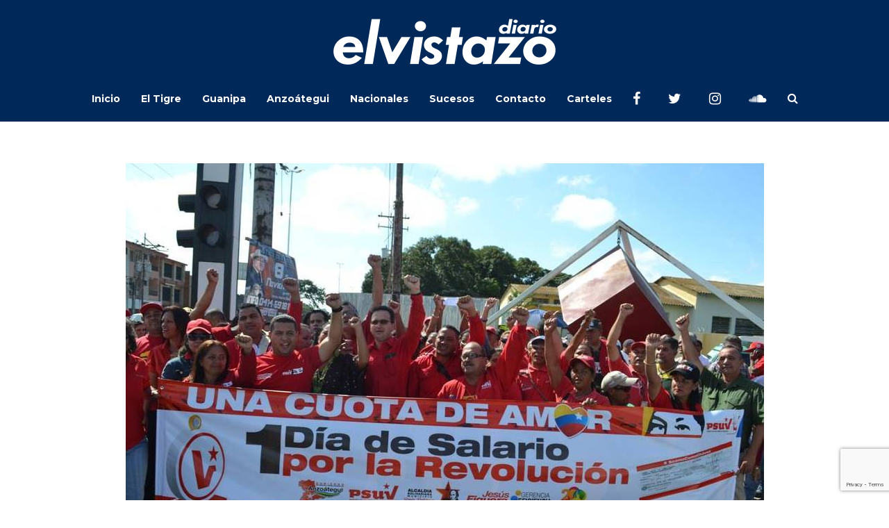

--- FILE ---
content_type: text/html; charset=utf-8
request_url: https://www.google.com/recaptcha/api2/anchor?ar=1&k=6Ld9rNIUAAAAACQVGFKhIEPZg7DFx_FGL1nSniaO&co=aHR0cHM6Ly9kaWFyaW9lbHZpc3Rhem8uY29tOjQ0Mw..&hl=en&v=PoyoqOPhxBO7pBk68S4YbpHZ&size=invisible&anchor-ms=20000&execute-ms=30000&cb=l8lxpf3vaupr
body_size: 48879
content:
<!DOCTYPE HTML><html dir="ltr" lang="en"><head><meta http-equiv="Content-Type" content="text/html; charset=UTF-8">
<meta http-equiv="X-UA-Compatible" content="IE=edge">
<title>reCAPTCHA</title>
<style type="text/css">
/* cyrillic-ext */
@font-face {
  font-family: 'Roboto';
  font-style: normal;
  font-weight: 400;
  font-stretch: 100%;
  src: url(//fonts.gstatic.com/s/roboto/v48/KFO7CnqEu92Fr1ME7kSn66aGLdTylUAMa3GUBHMdazTgWw.woff2) format('woff2');
  unicode-range: U+0460-052F, U+1C80-1C8A, U+20B4, U+2DE0-2DFF, U+A640-A69F, U+FE2E-FE2F;
}
/* cyrillic */
@font-face {
  font-family: 'Roboto';
  font-style: normal;
  font-weight: 400;
  font-stretch: 100%;
  src: url(//fonts.gstatic.com/s/roboto/v48/KFO7CnqEu92Fr1ME7kSn66aGLdTylUAMa3iUBHMdazTgWw.woff2) format('woff2');
  unicode-range: U+0301, U+0400-045F, U+0490-0491, U+04B0-04B1, U+2116;
}
/* greek-ext */
@font-face {
  font-family: 'Roboto';
  font-style: normal;
  font-weight: 400;
  font-stretch: 100%;
  src: url(//fonts.gstatic.com/s/roboto/v48/KFO7CnqEu92Fr1ME7kSn66aGLdTylUAMa3CUBHMdazTgWw.woff2) format('woff2');
  unicode-range: U+1F00-1FFF;
}
/* greek */
@font-face {
  font-family: 'Roboto';
  font-style: normal;
  font-weight: 400;
  font-stretch: 100%;
  src: url(//fonts.gstatic.com/s/roboto/v48/KFO7CnqEu92Fr1ME7kSn66aGLdTylUAMa3-UBHMdazTgWw.woff2) format('woff2');
  unicode-range: U+0370-0377, U+037A-037F, U+0384-038A, U+038C, U+038E-03A1, U+03A3-03FF;
}
/* math */
@font-face {
  font-family: 'Roboto';
  font-style: normal;
  font-weight: 400;
  font-stretch: 100%;
  src: url(//fonts.gstatic.com/s/roboto/v48/KFO7CnqEu92Fr1ME7kSn66aGLdTylUAMawCUBHMdazTgWw.woff2) format('woff2');
  unicode-range: U+0302-0303, U+0305, U+0307-0308, U+0310, U+0312, U+0315, U+031A, U+0326-0327, U+032C, U+032F-0330, U+0332-0333, U+0338, U+033A, U+0346, U+034D, U+0391-03A1, U+03A3-03A9, U+03B1-03C9, U+03D1, U+03D5-03D6, U+03F0-03F1, U+03F4-03F5, U+2016-2017, U+2034-2038, U+203C, U+2040, U+2043, U+2047, U+2050, U+2057, U+205F, U+2070-2071, U+2074-208E, U+2090-209C, U+20D0-20DC, U+20E1, U+20E5-20EF, U+2100-2112, U+2114-2115, U+2117-2121, U+2123-214F, U+2190, U+2192, U+2194-21AE, U+21B0-21E5, U+21F1-21F2, U+21F4-2211, U+2213-2214, U+2216-22FF, U+2308-230B, U+2310, U+2319, U+231C-2321, U+2336-237A, U+237C, U+2395, U+239B-23B7, U+23D0, U+23DC-23E1, U+2474-2475, U+25AF, U+25B3, U+25B7, U+25BD, U+25C1, U+25CA, U+25CC, U+25FB, U+266D-266F, U+27C0-27FF, U+2900-2AFF, U+2B0E-2B11, U+2B30-2B4C, U+2BFE, U+3030, U+FF5B, U+FF5D, U+1D400-1D7FF, U+1EE00-1EEFF;
}
/* symbols */
@font-face {
  font-family: 'Roboto';
  font-style: normal;
  font-weight: 400;
  font-stretch: 100%;
  src: url(//fonts.gstatic.com/s/roboto/v48/KFO7CnqEu92Fr1ME7kSn66aGLdTylUAMaxKUBHMdazTgWw.woff2) format('woff2');
  unicode-range: U+0001-000C, U+000E-001F, U+007F-009F, U+20DD-20E0, U+20E2-20E4, U+2150-218F, U+2190, U+2192, U+2194-2199, U+21AF, U+21E6-21F0, U+21F3, U+2218-2219, U+2299, U+22C4-22C6, U+2300-243F, U+2440-244A, U+2460-24FF, U+25A0-27BF, U+2800-28FF, U+2921-2922, U+2981, U+29BF, U+29EB, U+2B00-2BFF, U+4DC0-4DFF, U+FFF9-FFFB, U+10140-1018E, U+10190-1019C, U+101A0, U+101D0-101FD, U+102E0-102FB, U+10E60-10E7E, U+1D2C0-1D2D3, U+1D2E0-1D37F, U+1F000-1F0FF, U+1F100-1F1AD, U+1F1E6-1F1FF, U+1F30D-1F30F, U+1F315, U+1F31C, U+1F31E, U+1F320-1F32C, U+1F336, U+1F378, U+1F37D, U+1F382, U+1F393-1F39F, U+1F3A7-1F3A8, U+1F3AC-1F3AF, U+1F3C2, U+1F3C4-1F3C6, U+1F3CA-1F3CE, U+1F3D4-1F3E0, U+1F3ED, U+1F3F1-1F3F3, U+1F3F5-1F3F7, U+1F408, U+1F415, U+1F41F, U+1F426, U+1F43F, U+1F441-1F442, U+1F444, U+1F446-1F449, U+1F44C-1F44E, U+1F453, U+1F46A, U+1F47D, U+1F4A3, U+1F4B0, U+1F4B3, U+1F4B9, U+1F4BB, U+1F4BF, U+1F4C8-1F4CB, U+1F4D6, U+1F4DA, U+1F4DF, U+1F4E3-1F4E6, U+1F4EA-1F4ED, U+1F4F7, U+1F4F9-1F4FB, U+1F4FD-1F4FE, U+1F503, U+1F507-1F50B, U+1F50D, U+1F512-1F513, U+1F53E-1F54A, U+1F54F-1F5FA, U+1F610, U+1F650-1F67F, U+1F687, U+1F68D, U+1F691, U+1F694, U+1F698, U+1F6AD, U+1F6B2, U+1F6B9-1F6BA, U+1F6BC, U+1F6C6-1F6CF, U+1F6D3-1F6D7, U+1F6E0-1F6EA, U+1F6F0-1F6F3, U+1F6F7-1F6FC, U+1F700-1F7FF, U+1F800-1F80B, U+1F810-1F847, U+1F850-1F859, U+1F860-1F887, U+1F890-1F8AD, U+1F8B0-1F8BB, U+1F8C0-1F8C1, U+1F900-1F90B, U+1F93B, U+1F946, U+1F984, U+1F996, U+1F9E9, U+1FA00-1FA6F, U+1FA70-1FA7C, U+1FA80-1FA89, U+1FA8F-1FAC6, U+1FACE-1FADC, U+1FADF-1FAE9, U+1FAF0-1FAF8, U+1FB00-1FBFF;
}
/* vietnamese */
@font-face {
  font-family: 'Roboto';
  font-style: normal;
  font-weight: 400;
  font-stretch: 100%;
  src: url(//fonts.gstatic.com/s/roboto/v48/KFO7CnqEu92Fr1ME7kSn66aGLdTylUAMa3OUBHMdazTgWw.woff2) format('woff2');
  unicode-range: U+0102-0103, U+0110-0111, U+0128-0129, U+0168-0169, U+01A0-01A1, U+01AF-01B0, U+0300-0301, U+0303-0304, U+0308-0309, U+0323, U+0329, U+1EA0-1EF9, U+20AB;
}
/* latin-ext */
@font-face {
  font-family: 'Roboto';
  font-style: normal;
  font-weight: 400;
  font-stretch: 100%;
  src: url(//fonts.gstatic.com/s/roboto/v48/KFO7CnqEu92Fr1ME7kSn66aGLdTylUAMa3KUBHMdazTgWw.woff2) format('woff2');
  unicode-range: U+0100-02BA, U+02BD-02C5, U+02C7-02CC, U+02CE-02D7, U+02DD-02FF, U+0304, U+0308, U+0329, U+1D00-1DBF, U+1E00-1E9F, U+1EF2-1EFF, U+2020, U+20A0-20AB, U+20AD-20C0, U+2113, U+2C60-2C7F, U+A720-A7FF;
}
/* latin */
@font-face {
  font-family: 'Roboto';
  font-style: normal;
  font-weight: 400;
  font-stretch: 100%;
  src: url(//fonts.gstatic.com/s/roboto/v48/KFO7CnqEu92Fr1ME7kSn66aGLdTylUAMa3yUBHMdazQ.woff2) format('woff2');
  unicode-range: U+0000-00FF, U+0131, U+0152-0153, U+02BB-02BC, U+02C6, U+02DA, U+02DC, U+0304, U+0308, U+0329, U+2000-206F, U+20AC, U+2122, U+2191, U+2193, U+2212, U+2215, U+FEFF, U+FFFD;
}
/* cyrillic-ext */
@font-face {
  font-family: 'Roboto';
  font-style: normal;
  font-weight: 500;
  font-stretch: 100%;
  src: url(//fonts.gstatic.com/s/roboto/v48/KFO7CnqEu92Fr1ME7kSn66aGLdTylUAMa3GUBHMdazTgWw.woff2) format('woff2');
  unicode-range: U+0460-052F, U+1C80-1C8A, U+20B4, U+2DE0-2DFF, U+A640-A69F, U+FE2E-FE2F;
}
/* cyrillic */
@font-face {
  font-family: 'Roboto';
  font-style: normal;
  font-weight: 500;
  font-stretch: 100%;
  src: url(//fonts.gstatic.com/s/roboto/v48/KFO7CnqEu92Fr1ME7kSn66aGLdTylUAMa3iUBHMdazTgWw.woff2) format('woff2');
  unicode-range: U+0301, U+0400-045F, U+0490-0491, U+04B0-04B1, U+2116;
}
/* greek-ext */
@font-face {
  font-family: 'Roboto';
  font-style: normal;
  font-weight: 500;
  font-stretch: 100%;
  src: url(//fonts.gstatic.com/s/roboto/v48/KFO7CnqEu92Fr1ME7kSn66aGLdTylUAMa3CUBHMdazTgWw.woff2) format('woff2');
  unicode-range: U+1F00-1FFF;
}
/* greek */
@font-face {
  font-family: 'Roboto';
  font-style: normal;
  font-weight: 500;
  font-stretch: 100%;
  src: url(//fonts.gstatic.com/s/roboto/v48/KFO7CnqEu92Fr1ME7kSn66aGLdTylUAMa3-UBHMdazTgWw.woff2) format('woff2');
  unicode-range: U+0370-0377, U+037A-037F, U+0384-038A, U+038C, U+038E-03A1, U+03A3-03FF;
}
/* math */
@font-face {
  font-family: 'Roboto';
  font-style: normal;
  font-weight: 500;
  font-stretch: 100%;
  src: url(//fonts.gstatic.com/s/roboto/v48/KFO7CnqEu92Fr1ME7kSn66aGLdTylUAMawCUBHMdazTgWw.woff2) format('woff2');
  unicode-range: U+0302-0303, U+0305, U+0307-0308, U+0310, U+0312, U+0315, U+031A, U+0326-0327, U+032C, U+032F-0330, U+0332-0333, U+0338, U+033A, U+0346, U+034D, U+0391-03A1, U+03A3-03A9, U+03B1-03C9, U+03D1, U+03D5-03D6, U+03F0-03F1, U+03F4-03F5, U+2016-2017, U+2034-2038, U+203C, U+2040, U+2043, U+2047, U+2050, U+2057, U+205F, U+2070-2071, U+2074-208E, U+2090-209C, U+20D0-20DC, U+20E1, U+20E5-20EF, U+2100-2112, U+2114-2115, U+2117-2121, U+2123-214F, U+2190, U+2192, U+2194-21AE, U+21B0-21E5, U+21F1-21F2, U+21F4-2211, U+2213-2214, U+2216-22FF, U+2308-230B, U+2310, U+2319, U+231C-2321, U+2336-237A, U+237C, U+2395, U+239B-23B7, U+23D0, U+23DC-23E1, U+2474-2475, U+25AF, U+25B3, U+25B7, U+25BD, U+25C1, U+25CA, U+25CC, U+25FB, U+266D-266F, U+27C0-27FF, U+2900-2AFF, U+2B0E-2B11, U+2B30-2B4C, U+2BFE, U+3030, U+FF5B, U+FF5D, U+1D400-1D7FF, U+1EE00-1EEFF;
}
/* symbols */
@font-face {
  font-family: 'Roboto';
  font-style: normal;
  font-weight: 500;
  font-stretch: 100%;
  src: url(//fonts.gstatic.com/s/roboto/v48/KFO7CnqEu92Fr1ME7kSn66aGLdTylUAMaxKUBHMdazTgWw.woff2) format('woff2');
  unicode-range: U+0001-000C, U+000E-001F, U+007F-009F, U+20DD-20E0, U+20E2-20E4, U+2150-218F, U+2190, U+2192, U+2194-2199, U+21AF, U+21E6-21F0, U+21F3, U+2218-2219, U+2299, U+22C4-22C6, U+2300-243F, U+2440-244A, U+2460-24FF, U+25A0-27BF, U+2800-28FF, U+2921-2922, U+2981, U+29BF, U+29EB, U+2B00-2BFF, U+4DC0-4DFF, U+FFF9-FFFB, U+10140-1018E, U+10190-1019C, U+101A0, U+101D0-101FD, U+102E0-102FB, U+10E60-10E7E, U+1D2C0-1D2D3, U+1D2E0-1D37F, U+1F000-1F0FF, U+1F100-1F1AD, U+1F1E6-1F1FF, U+1F30D-1F30F, U+1F315, U+1F31C, U+1F31E, U+1F320-1F32C, U+1F336, U+1F378, U+1F37D, U+1F382, U+1F393-1F39F, U+1F3A7-1F3A8, U+1F3AC-1F3AF, U+1F3C2, U+1F3C4-1F3C6, U+1F3CA-1F3CE, U+1F3D4-1F3E0, U+1F3ED, U+1F3F1-1F3F3, U+1F3F5-1F3F7, U+1F408, U+1F415, U+1F41F, U+1F426, U+1F43F, U+1F441-1F442, U+1F444, U+1F446-1F449, U+1F44C-1F44E, U+1F453, U+1F46A, U+1F47D, U+1F4A3, U+1F4B0, U+1F4B3, U+1F4B9, U+1F4BB, U+1F4BF, U+1F4C8-1F4CB, U+1F4D6, U+1F4DA, U+1F4DF, U+1F4E3-1F4E6, U+1F4EA-1F4ED, U+1F4F7, U+1F4F9-1F4FB, U+1F4FD-1F4FE, U+1F503, U+1F507-1F50B, U+1F50D, U+1F512-1F513, U+1F53E-1F54A, U+1F54F-1F5FA, U+1F610, U+1F650-1F67F, U+1F687, U+1F68D, U+1F691, U+1F694, U+1F698, U+1F6AD, U+1F6B2, U+1F6B9-1F6BA, U+1F6BC, U+1F6C6-1F6CF, U+1F6D3-1F6D7, U+1F6E0-1F6EA, U+1F6F0-1F6F3, U+1F6F7-1F6FC, U+1F700-1F7FF, U+1F800-1F80B, U+1F810-1F847, U+1F850-1F859, U+1F860-1F887, U+1F890-1F8AD, U+1F8B0-1F8BB, U+1F8C0-1F8C1, U+1F900-1F90B, U+1F93B, U+1F946, U+1F984, U+1F996, U+1F9E9, U+1FA00-1FA6F, U+1FA70-1FA7C, U+1FA80-1FA89, U+1FA8F-1FAC6, U+1FACE-1FADC, U+1FADF-1FAE9, U+1FAF0-1FAF8, U+1FB00-1FBFF;
}
/* vietnamese */
@font-face {
  font-family: 'Roboto';
  font-style: normal;
  font-weight: 500;
  font-stretch: 100%;
  src: url(//fonts.gstatic.com/s/roboto/v48/KFO7CnqEu92Fr1ME7kSn66aGLdTylUAMa3OUBHMdazTgWw.woff2) format('woff2');
  unicode-range: U+0102-0103, U+0110-0111, U+0128-0129, U+0168-0169, U+01A0-01A1, U+01AF-01B0, U+0300-0301, U+0303-0304, U+0308-0309, U+0323, U+0329, U+1EA0-1EF9, U+20AB;
}
/* latin-ext */
@font-face {
  font-family: 'Roboto';
  font-style: normal;
  font-weight: 500;
  font-stretch: 100%;
  src: url(//fonts.gstatic.com/s/roboto/v48/KFO7CnqEu92Fr1ME7kSn66aGLdTylUAMa3KUBHMdazTgWw.woff2) format('woff2');
  unicode-range: U+0100-02BA, U+02BD-02C5, U+02C7-02CC, U+02CE-02D7, U+02DD-02FF, U+0304, U+0308, U+0329, U+1D00-1DBF, U+1E00-1E9F, U+1EF2-1EFF, U+2020, U+20A0-20AB, U+20AD-20C0, U+2113, U+2C60-2C7F, U+A720-A7FF;
}
/* latin */
@font-face {
  font-family: 'Roboto';
  font-style: normal;
  font-weight: 500;
  font-stretch: 100%;
  src: url(//fonts.gstatic.com/s/roboto/v48/KFO7CnqEu92Fr1ME7kSn66aGLdTylUAMa3yUBHMdazQ.woff2) format('woff2');
  unicode-range: U+0000-00FF, U+0131, U+0152-0153, U+02BB-02BC, U+02C6, U+02DA, U+02DC, U+0304, U+0308, U+0329, U+2000-206F, U+20AC, U+2122, U+2191, U+2193, U+2212, U+2215, U+FEFF, U+FFFD;
}
/* cyrillic-ext */
@font-face {
  font-family: 'Roboto';
  font-style: normal;
  font-weight: 900;
  font-stretch: 100%;
  src: url(//fonts.gstatic.com/s/roboto/v48/KFO7CnqEu92Fr1ME7kSn66aGLdTylUAMa3GUBHMdazTgWw.woff2) format('woff2');
  unicode-range: U+0460-052F, U+1C80-1C8A, U+20B4, U+2DE0-2DFF, U+A640-A69F, U+FE2E-FE2F;
}
/* cyrillic */
@font-face {
  font-family: 'Roboto';
  font-style: normal;
  font-weight: 900;
  font-stretch: 100%;
  src: url(//fonts.gstatic.com/s/roboto/v48/KFO7CnqEu92Fr1ME7kSn66aGLdTylUAMa3iUBHMdazTgWw.woff2) format('woff2');
  unicode-range: U+0301, U+0400-045F, U+0490-0491, U+04B0-04B1, U+2116;
}
/* greek-ext */
@font-face {
  font-family: 'Roboto';
  font-style: normal;
  font-weight: 900;
  font-stretch: 100%;
  src: url(//fonts.gstatic.com/s/roboto/v48/KFO7CnqEu92Fr1ME7kSn66aGLdTylUAMa3CUBHMdazTgWw.woff2) format('woff2');
  unicode-range: U+1F00-1FFF;
}
/* greek */
@font-face {
  font-family: 'Roboto';
  font-style: normal;
  font-weight: 900;
  font-stretch: 100%;
  src: url(//fonts.gstatic.com/s/roboto/v48/KFO7CnqEu92Fr1ME7kSn66aGLdTylUAMa3-UBHMdazTgWw.woff2) format('woff2');
  unicode-range: U+0370-0377, U+037A-037F, U+0384-038A, U+038C, U+038E-03A1, U+03A3-03FF;
}
/* math */
@font-face {
  font-family: 'Roboto';
  font-style: normal;
  font-weight: 900;
  font-stretch: 100%;
  src: url(//fonts.gstatic.com/s/roboto/v48/KFO7CnqEu92Fr1ME7kSn66aGLdTylUAMawCUBHMdazTgWw.woff2) format('woff2');
  unicode-range: U+0302-0303, U+0305, U+0307-0308, U+0310, U+0312, U+0315, U+031A, U+0326-0327, U+032C, U+032F-0330, U+0332-0333, U+0338, U+033A, U+0346, U+034D, U+0391-03A1, U+03A3-03A9, U+03B1-03C9, U+03D1, U+03D5-03D6, U+03F0-03F1, U+03F4-03F5, U+2016-2017, U+2034-2038, U+203C, U+2040, U+2043, U+2047, U+2050, U+2057, U+205F, U+2070-2071, U+2074-208E, U+2090-209C, U+20D0-20DC, U+20E1, U+20E5-20EF, U+2100-2112, U+2114-2115, U+2117-2121, U+2123-214F, U+2190, U+2192, U+2194-21AE, U+21B0-21E5, U+21F1-21F2, U+21F4-2211, U+2213-2214, U+2216-22FF, U+2308-230B, U+2310, U+2319, U+231C-2321, U+2336-237A, U+237C, U+2395, U+239B-23B7, U+23D0, U+23DC-23E1, U+2474-2475, U+25AF, U+25B3, U+25B7, U+25BD, U+25C1, U+25CA, U+25CC, U+25FB, U+266D-266F, U+27C0-27FF, U+2900-2AFF, U+2B0E-2B11, U+2B30-2B4C, U+2BFE, U+3030, U+FF5B, U+FF5D, U+1D400-1D7FF, U+1EE00-1EEFF;
}
/* symbols */
@font-face {
  font-family: 'Roboto';
  font-style: normal;
  font-weight: 900;
  font-stretch: 100%;
  src: url(//fonts.gstatic.com/s/roboto/v48/KFO7CnqEu92Fr1ME7kSn66aGLdTylUAMaxKUBHMdazTgWw.woff2) format('woff2');
  unicode-range: U+0001-000C, U+000E-001F, U+007F-009F, U+20DD-20E0, U+20E2-20E4, U+2150-218F, U+2190, U+2192, U+2194-2199, U+21AF, U+21E6-21F0, U+21F3, U+2218-2219, U+2299, U+22C4-22C6, U+2300-243F, U+2440-244A, U+2460-24FF, U+25A0-27BF, U+2800-28FF, U+2921-2922, U+2981, U+29BF, U+29EB, U+2B00-2BFF, U+4DC0-4DFF, U+FFF9-FFFB, U+10140-1018E, U+10190-1019C, U+101A0, U+101D0-101FD, U+102E0-102FB, U+10E60-10E7E, U+1D2C0-1D2D3, U+1D2E0-1D37F, U+1F000-1F0FF, U+1F100-1F1AD, U+1F1E6-1F1FF, U+1F30D-1F30F, U+1F315, U+1F31C, U+1F31E, U+1F320-1F32C, U+1F336, U+1F378, U+1F37D, U+1F382, U+1F393-1F39F, U+1F3A7-1F3A8, U+1F3AC-1F3AF, U+1F3C2, U+1F3C4-1F3C6, U+1F3CA-1F3CE, U+1F3D4-1F3E0, U+1F3ED, U+1F3F1-1F3F3, U+1F3F5-1F3F7, U+1F408, U+1F415, U+1F41F, U+1F426, U+1F43F, U+1F441-1F442, U+1F444, U+1F446-1F449, U+1F44C-1F44E, U+1F453, U+1F46A, U+1F47D, U+1F4A3, U+1F4B0, U+1F4B3, U+1F4B9, U+1F4BB, U+1F4BF, U+1F4C8-1F4CB, U+1F4D6, U+1F4DA, U+1F4DF, U+1F4E3-1F4E6, U+1F4EA-1F4ED, U+1F4F7, U+1F4F9-1F4FB, U+1F4FD-1F4FE, U+1F503, U+1F507-1F50B, U+1F50D, U+1F512-1F513, U+1F53E-1F54A, U+1F54F-1F5FA, U+1F610, U+1F650-1F67F, U+1F687, U+1F68D, U+1F691, U+1F694, U+1F698, U+1F6AD, U+1F6B2, U+1F6B9-1F6BA, U+1F6BC, U+1F6C6-1F6CF, U+1F6D3-1F6D7, U+1F6E0-1F6EA, U+1F6F0-1F6F3, U+1F6F7-1F6FC, U+1F700-1F7FF, U+1F800-1F80B, U+1F810-1F847, U+1F850-1F859, U+1F860-1F887, U+1F890-1F8AD, U+1F8B0-1F8BB, U+1F8C0-1F8C1, U+1F900-1F90B, U+1F93B, U+1F946, U+1F984, U+1F996, U+1F9E9, U+1FA00-1FA6F, U+1FA70-1FA7C, U+1FA80-1FA89, U+1FA8F-1FAC6, U+1FACE-1FADC, U+1FADF-1FAE9, U+1FAF0-1FAF8, U+1FB00-1FBFF;
}
/* vietnamese */
@font-face {
  font-family: 'Roboto';
  font-style: normal;
  font-weight: 900;
  font-stretch: 100%;
  src: url(//fonts.gstatic.com/s/roboto/v48/KFO7CnqEu92Fr1ME7kSn66aGLdTylUAMa3OUBHMdazTgWw.woff2) format('woff2');
  unicode-range: U+0102-0103, U+0110-0111, U+0128-0129, U+0168-0169, U+01A0-01A1, U+01AF-01B0, U+0300-0301, U+0303-0304, U+0308-0309, U+0323, U+0329, U+1EA0-1EF9, U+20AB;
}
/* latin-ext */
@font-face {
  font-family: 'Roboto';
  font-style: normal;
  font-weight: 900;
  font-stretch: 100%;
  src: url(//fonts.gstatic.com/s/roboto/v48/KFO7CnqEu92Fr1ME7kSn66aGLdTylUAMa3KUBHMdazTgWw.woff2) format('woff2');
  unicode-range: U+0100-02BA, U+02BD-02C5, U+02C7-02CC, U+02CE-02D7, U+02DD-02FF, U+0304, U+0308, U+0329, U+1D00-1DBF, U+1E00-1E9F, U+1EF2-1EFF, U+2020, U+20A0-20AB, U+20AD-20C0, U+2113, U+2C60-2C7F, U+A720-A7FF;
}
/* latin */
@font-face {
  font-family: 'Roboto';
  font-style: normal;
  font-weight: 900;
  font-stretch: 100%;
  src: url(//fonts.gstatic.com/s/roboto/v48/KFO7CnqEu92Fr1ME7kSn66aGLdTylUAMa3yUBHMdazQ.woff2) format('woff2');
  unicode-range: U+0000-00FF, U+0131, U+0152-0153, U+02BB-02BC, U+02C6, U+02DA, U+02DC, U+0304, U+0308, U+0329, U+2000-206F, U+20AC, U+2122, U+2191, U+2193, U+2212, U+2215, U+FEFF, U+FFFD;
}

</style>
<link rel="stylesheet" type="text/css" href="https://www.gstatic.com/recaptcha/releases/PoyoqOPhxBO7pBk68S4YbpHZ/styles__ltr.css">
<script nonce="oTLGS_M8v6e4fZAvL50r3A" type="text/javascript">window['__recaptcha_api'] = 'https://www.google.com/recaptcha/api2/';</script>
<script type="text/javascript" src="https://www.gstatic.com/recaptcha/releases/PoyoqOPhxBO7pBk68S4YbpHZ/recaptcha__en.js" nonce="oTLGS_M8v6e4fZAvL50r3A">
      
    </script></head>
<body><div id="rc-anchor-alert" class="rc-anchor-alert"></div>
<input type="hidden" id="recaptcha-token" value="[base64]">
<script type="text/javascript" nonce="oTLGS_M8v6e4fZAvL50r3A">
      recaptcha.anchor.Main.init("[\x22ainput\x22,[\x22bgdata\x22,\x22\x22,\[base64]/[base64]/[base64]/[base64]/[base64]/[base64]/[base64]/[base64]/[base64]/[base64]\\u003d\x22,\[base64]\\u003d\x22,\x22w4hYwpIiw6ErwrDDiAvDuifDjMOXwpzCpWoxwr7DuMOwAH5/woXDgmTClyfDlk/DrGBuwp0Ww7s0w7MxHABSBXJLGsOuCsOQwr0Ww43Ck1JzJgMLw4fCusOeJMOHVnQEwrjDvcKjw43DhsO9wr4Aw7zDncOXN8Kkw6jClcOgdgEbw4TClGLCvAfCvUHCghPCqnvCjkgbUUcawpBJwqfDlVJqwq/Ct8OowpTDl8O6wqcTwpMOBMOpwq1nN1ARw7hiNMOhwp18w5s8BGAGw6wtZQXCscOfJyhtwonDoCLDjcKMwpHCqMKAwrDDm8KuFcK9RcKZwoYfNhdKLjzCn8KwTsOLT8KRF8Kwwr/[base64]/[base64]/Ch8OvwrknwpHDjyorw6RcNsOrVMONwoVQw6bDpMK4wpjCnFZ4OQPDm3ptPsO1w7XDvWsFE8O8GcKRwonCn2t/[base64]/[base64]/w7kkRQpJwqPDtybCmMKmTmReGUPCsjTDkw4FcUx4w7XDg3VQWMKmWMK/AzHCk8Ocw4nDoQnDuMO8DFbDisKTwqN6w74uWyVcWznDrMO7GMOcaWlYAMOjw6tzwpDDpiLDiXZkwrvCkMOqLcO2OXnDiAVcw6pswpnDqsK0eB/Cj2p/J8OxwovDjMO3a8OKw6fCnkfDoyodesKLbWUoQcKAS8KRwp4pw7oBwr/[base64]/ClT1GVMKMw7lTw6J3w4HCjzDChsKKCA7DtMKlwoZKw500HsO0wq/ClWlwJcOKwrQaM0/[base64]/woLDp8Kuw4MCDcKuS1LDjcO/w6jCjULDnsOmbsOVwol9cUZwDy4raDhDw6XCi8KcUwljw5HDlmpfwoFtTMK3w7fCjsKGwpXCtUUeegkPcm58FWRmw4HDnT0pXcKFw4crwq7DnhI6dcOMDMKzd8KbwqrCksO3c3t8dgzDhmsFGsOOQV/[base64]/w5AXa0Z9UsKEw5FoFlJYfmLDt8KHw4nCp8KIw6tefT4dwqLCuQzCozHDgsO+wok/O8ObEVhMw6tmEsK1w5ouIMOow7swwpPDiHbCpMO0OMOwe8KbFMKkb8K9bMOYwoocNCDDqXLDlygCwrxrwqQED38SKcKvGsOkFsOIW8OCZsOkwrjCt2nClcKYwpEDVMOLFMKbwrIyAsKtaMOOw6LDj0wewrcObxLDucK2S8O8PsOAwop2w5HCp8OfPzB9VcKzBcO+VcK/BzV8HcK7w6bCrQDDosOawplFVcKhMVYcesOowrnCuMOQYMOXw7c8VMOvw6IMWk/Do3HDuMOUwrpUaMKaw4IkFy1/wqoTHMO2I8OEw5InfcKGOxwfwrHCiMKiwoJYw6fDrcKUKmHCk2/CrWk9KcKmw78vwozDrmpje1oQaDguwrpbPW0LfMOnG39BC3PDm8OqD8OSwp/DksOvw7LDuysZH8KnwrfDtBVHHcOUw7xcF1HCswhgb1YTw7TDscOpwqXCgmzDlTceAMK6Zg8BwrjDpklGwr/DtAXDsFxgwo/CixsTHQrDoGFzw7zDkE/CucKdwqwFe8K/wohrBSvDnj3DoUcABsKaw64ae8OaLRAZEjEiKw7CkEYcO8OqNcOYwqldBm9Xwqgawo7Cq1xJMcOXNcKEYjfDsQFmZsKbw7PCoMO5FMO3w6x7w77DgQg4EHE8MsOUHVbDosK4w48GO8KhwqIyFV0uw5/DvcOKwq3DgcKfNsKBw7gxTcKkwo/[base64]/[base64]/w74Ww7l8a0vCvcORwoUdPyTClgtBwpbDgcKBLcOWwqpTJMKpworDosOCw73DmDLCvMKNw4d1RA/Dm8KzRMKaC8K+SVpHHDN/GxDCuMKdwrbCvhjDhsOwwrJxBMK+wqFCKcKdaMOqCMO6LlzDqw/DhsKRPjDCmcKtBhUiUMKAOw1kRcOqGRzDo8K2w6sfw5DCjMKuwqgywrN8wozDpXrCkEvCpsKYHcKVCwnCqsKROEvCkMKTFMOHw7I3w5I5f2olwrl/IV/DnMK3w77DowBlwqAcMcKUJcOpB8K4wrNNCBZdw6XDjMKqLcOnw6fCs8OzMUh3T8KSw5HDlcK5w4nCncK4KU7CsMOtw5HDs13CpjLDjhY+UiPDgsO9wp0EAMOkw4VYKcOGGsOMw7UaQW3CmjTCi0/DlmzDjsOYBAHDpQU0wq7DsTTCp8KIWXBDw43CkcOaw6Q7w4l+CzBbYRpXAMKzw70Rw5FPw6fDmAJrw7Raw6Zkwoczwo7CisK+U8OPMFp9LMKpwrN6NsOMw4vDmMKBw5tFCsOlw7h3CH5dS8KxSFjCucKQwrVqw516w7nDrcOvGcKtYF3CucOOwrg4LcK/cgxgMsKRbyYIPWlAQMKYag/ChRDCgid2CkLDskkfwqhfwqQtw5bCl8KFwp7CusKCTsKnNCvDm1fDsTsML8KATsKLbCE0wqjDogRgUcKqw7BcwrQ2wq9Dw64Vw7jDjMOKbcKtVcORYnQ/woh/[base64]/CqhjCicKrw7nCmjjCkxITworDg8OQfcOHwqHCgsO9wqrCo2PDvRJbAsOfGWHCq27Dj3QIBsKAcQwNw7MUIjtTe8OcworCo8KabMK3w5DDnUUZwq45wofChg7DlsOfwop0w5TDgBHDjx7Du0luSsOjL0LCiB3DkCvDr8O7w6cqwr/CnMOGK33DkzVYw6UffsKzKGLDuBgNQ03DtcKkQmJCwrtKw7t/w60twqhpBMKCU8Oew6gxwqEILsKDVsO1wrlIw7/DlHJxwpFLwp/[base64]/[base64]/MXPDrcOow5ZzWMKbGsKlw7sswrQSwo1Qw6zCocKDDxHCnTLChcOxbsKkw6k7w6jCssO7wqjCgRTCswHDjyU0KcOiw6kQwqgqw6Z/UMODYcOmwrHDk8OXZBLCi3XDjMOmw63ClmvDssKjwqxXw7ZHwo8Fw5hsVcKEAFvDk8OpOFdLbsKlwrdHYUEOw7cvwq/DtnxDaMOwwrYOw7FJHMOtdcKIwqvDnMKWelnCliLCg3zDtcO8McKEwoAdNgrCrgXCrsO7wqnCtMKpw4jCtWjChsOgwqjDocOpw7HCkcOIEcKTfmQpFGzCqMO7w6vCqR5ScEJGFsOuCDYXw6zDkRDDoMO8wr/CtMOhw7DCuUDDuRkrwqbCvzrDvxgBw7LDisOZW8Kfwo3Dv8OQw60owph8w6nCnRguw6VcwpVPWsKOwrnDrcOtN8KzwqDCoBbCuMO+wrjCh8KuKCrCrcOew58/w5Zdwq0Gw5gaw43CsVbCl8Obw4nDj8K6w6DDqcOAw643wqDDhDrDtEEZwpDCtjDCg8OUWBpmUi/[base64]/Ci8KFw6jCj8KJJsOUw6PDkMOhw6rCtH/CiH49wpLCo8OLwp0Tw5kpw5LCk8K0w70mccK/KMO6acK2w5PDgVcbWEwjw7PCp3EIwqXCscOEw6RDNsO3w7tdw43CqMKYwpBRwrwVCAJRCsKpw7VdwoNBXlvDvcKBKRUQw6UST2rCtcOdwpZhYMKawr/DtkUjwo9Kw5PChkDDlmQ+w4rDpQQjC11hH1F1XsKSw7EXwoM2bsOvwq00wphrfwPCr8K9w5taw5dXDcOqwpzDoz8BwqDDu3PDnRBeO21pw6cAXsKrDMKTw7M4w5oQB8K/w6jCrEHCjBHCj8Oow5zCk8OGfiLDqwbCqgRQwq4Iw5phKA51woDDucOeA0srIcOXw6Zta3ZiwosIQj/CtgVyWsOtw5QKwpUKesK/bsKfDThow4bCtT57M1E1UsO0w40nUcKwwovCi2Ucw7nCh8OIw6hVw6JNwrrCpsKdwpHCsMOpF2bDu8K7wodmwp9CwrRRwpU5R8K9dcOpwog1w6AGJCXCr2PCrsKDfsO/cT8gwqsuTMKqfi7CojpSSMOLJ8O3S8KuYsOywp3Dq8OFw7TChsKvHMOJN8Osw7fCp3wewprDmhHDh8KvUg/CoE4GKsOcXsOHwq/ChR0MesKAEcOdwoZhacOmSjwPQmbCq14QwoTDhcKaw6REwqomIEZLVyDDnGTCvMK/w4MIcmhBwpjDjRfDs3x+ahEJVsKswohaHUx8FsOowrTDoMOBd8O7w4x+HB8nKMOswqYYQ8KBwqvDhcOWXMK3NyVZwqbDkmnDpsK4KQjCp8KaXTAzwrnDkWfDvx/DpkQXwppIwpsFw644wpfCqhjCuhTDjgB8w6A/w6YCw5TDgcKUwp3Cq8O+AXLDhsOKXhArw6xRw4g6wo4Lw7I1Pi5+w4PDqMOfw6vCnMKewoFlSUl8w5B8fVPDo8Kmwq/Cr8KnwqkJw4gzGldWADJyYlcJw4BUwrfClMK5wobCgCrCisKtwqfDuX5mw4xCw7N2w47DtB7CnMKow7jDosO/w6nCtC4kUcKKfcKEwpt9KMK5wqfDt8OzNsOFRsK4w7nDnj0vw5tOw5HDpcKdNMONPGDDhcO1wp1Lw6/DtMO5w5HDpzwCwq7DksK6w644w7XCh1Fqw5J7AcOKwoHDhsKbIz7DlsOtwoNgWsOweMOfwobDhWrDjyAbwqfDq1Vyw55SE8K8woEbOMKxdcOgIkpgw6RvR8OUS8KUGsKILMK/ecOQYglQwqV0wrbCu8O3wpDChcOzJcOFfsKjScKAwp7DiR8CEMOqMsKZI8Kpwo1Fw5vDqmHDmwBfwpNBbHHDnnoJcXzClsKvw7opwo82DMOBL8KDw4nCt8KPClPCncK3XsOxRQ8wVMOLdQR0GMKyw4osw5jCgDrDuhrDoy9mKUVVc8OWwqPDjMK7YETDvcKsJcKHDMO/wrrDgCsoaA1nwpHDgsKCwoxyw7bDjGDCtRTCgHVYwqrCnU3DsjbCo38kw6UVdHd/wqLDpgXCu8Oxw77CsizDhMOoOMOpWMKYw5IFY0cjw7pIwqgDFhnDvnPDkFrDiDXDrSjCgsOld8Okw68qwrjDqGzDs8OgwpttwofDjsOCLk8VBsOhHcOdwp8DwqFMwoQWARbDhiXDs8KRRzjCmcOvP0hLw7gzUcK5w7Maw4NBf1Q6w63DtTbDgxHDk8OaNMOfLnzDoCw/f8K+w4zCi8O2wrTCsGhxGgrCul7CqMOiw7nDtgnClQ7Cn8KEahjDoEnDvUXDmRLDpWzDhMKMwpQ2ZsOuf17CvFsmHXnCr8KSw4sgw601PsKrwpd3wozDoMOyw6cHwo3DocKbw4DCuGDDnT8Lw7vDsnDCkSMkFmlHflg9wr9aHMOCwod/w4ZTwr7DsFTDmk8bXyJ8wpXDkcOlZRV7wo/DgcK1wp/DuMOEHG/[base64]/DqDhQwo/CjcOQe3sFworChArDkihOQcOUABxXQANDacKAXRR8MsOiP8OGQUPDgMOKWH/[base64]/[base64]/w40mw6Ylw7cNw6HDjRfDuMOfOMORTsOqEAnDjMKHwoJdDEDDlVN0w61PwpHDtFM0wrFlY2Mba0zCtSkJI8KhM8O6w4pWTcOpw53Cm8Ocw4ALEAjCusK8w6LDisKrd8K/AkpOK3cGwogbw6MJw4NbwrbCsjPCicK9w5McwpNUAsKKNS3DtBljwrHCnsOSwrLCgQjCs1geVsKZVcKZKMOBQ8KYRWHCuwglG2grXUjDuA8DwrrCncOya8KVw58iRMKfA8KJDcKtUHVKYwFGKwHDo3wqw6FOwrjDpWEpLMKPw5/DnsKSE8Kuw74SDV8qasO5wpnCok/Cpw3Ci8OqV3Bvwrs1wrpCbcO2XmrCi8O4w5zCtAfCmnxVw6fDkX/[base64]/Cv0QZwoZ6eXVzasONT1vCnV/ClsK1EMOTcxnCqEMvccKpRcKPw5HCkkdrfcOpwqzCgMKMw4LDughxw4d4EcO2w54SA2PDuxxTGWp1w6skwrExb8O/Dz9FTcK0bErDlV0CZMOEw44lw4PCrMOfSsK5w7fCjsKGwr1mOS3Cj8OBwp3CgjrDoSsawrtLw6FKw5rCk3zCjMOiQMK9w5JEScK8VcKcw7R/B8OWwrBcw7jDusO6w6XClwrCiWJMSMO9w68WKz3CksK3LsOtbcOgBWxOFVbDqMOhUztwQMOyVsOmw7xcC3jDtlcbJDpSwrUAw6klacOkTMOEw4jCsRLCrFQqRVLDrWHDucOnC8OuehhFwpcvWR/Dgmw7wp0Yw5/[base64]/ClDAgwqc6w6tjwqkrBsKsw77CjcOEL8KUw7jCtCbDlcO1aMOjwpzDv8OqwoXCnMOHw5d+wrF3w7p1YAjCgTbDqilWTcKBD8KOS8KjwrrDqV8/wq1ffDzDkhFew5VDLAjDicOaw5zDo8KPw4/CgA19wrrCt8OlBMKTw6Jew5JsP8O5w64sZ8KXwoHCukPCi8KqwozCuVALY8KhwpoKYi7ChcKRUR7DmMObQ34qYXnClnnCuBBKw4MLbcKkXsOCw7vDiMKnMk3DpsOtwp3Dn8Kgw7thw719QsKmwo3CvMK/w4LDmWzCl8KZKyRfFXDDusOBwr4sCxQMwrjCvmdVRMO/[base64]/CjsKYw5I5w5YoH8OYKzMlw5ZCTMOZw5F1woI3wpzDmsKawovCtCzCh8KEacK+L1NBKlEsS8OOQMOTw5dZw5XDqsK+wr/CpsK5w43Co3V/cD4QOHZpVwNHw5rCr8KLIcOITCLCm0HDjsO/wpPDuADDmcKpwoAqBRPDnFJkwosEf8O+w4tbwpdBGXrDq8O9IsKpwqJrTSYcw67CjsOnHRDCsMORw5PDpnrDjcKUB08Xwpxsw49DMcOTwqx/F2zCkyUjw65Fe8KnYk7CnWDCsTfDkgVMPMKsHsK1XcOTPsOiV8OXw60nB3krIDjDvcKtYBrDk8ODw5LDrj7DnsOiw6EnHAjCtmDCowxtwowjccK8Q8Oww6N3Uk0GacOBwrouDMKsXSXDrR/[base64]/QmVETTjDnMKYMhfDpU0CwoXCrENxw5YyO1VnXyN3wobCpMKsA1s+w5PCrnFGwpQvwqbCiMO1VwfDvcKVwp/CokDDkj9bw6XCnsKzBsKAwpvCscO0w5NAwr5uJ8OgT8KfYMO7w5rClcOww6bDmxTCjQjDnsONUcKCwqnCoMKkQMOCwq94ZTzCpEjDnElRw6rCoE5Kw4nDosKSdMKPf8OBNnrDhS7CqMK+DMOVwoksw5/CtcK4w5XDsDc5QcOuNnfCqU/Cu2jCrFHDolMHwqceNcKqw7bDj8KdwroWW3DCv2tqHnTDr8OIXsKyeTNAw7ssf8O0dsORwrbClcOtTCvDo8K9wq/DnyZnwqPCj8OREsOeesKGH3rChMO5b8KZXxkAw408wp7CucOfB8OrFsOCwrnCoQnCmXMpw7rDgD7DjCV4wrrCrAASw5ZVRSc3wqQBw4NxLV3DszvCk8KPw4jCuE7CmsKqaMOrLWpBKsKNGcOwwr/Ds3DCo8O/JMKOER7Ck8KTwq/[base64]/DvmdbMxQaScOsZRQHQhfCkMKTHXcJQMOkJ8OKwqFGw4puSsKiTlFpw7XCt8KKbCDCrsK2csKSw4oPw6AQRAFxwrDCmC3CpBVGw75yw4IdEsKswqlwbHTCu8OdOw9vw7rDksOYw7HDisOww7fDv3PChE/Cm0HDj0LDtMKYYjbCslk6JsKLw757wqvCjE3DjcKrHULCphzDlMOuC8KuI8Krwo3DiGl7w4hhwogNKMK1wrJ3wpDDuC/DoMKdFSjCkA8xa8O6S2fDqiYVNGRBbsKdwr/DvcOnw7BYDlPChMKOYxJPw5UwTkbDnVLCj8KQaMKXacODZcOlw5jCuwrDtVHCnMOKw4tXw5I+GMKZwqDCjivDjFLDpXfDilXDlgTDj1/DvA00Rn/DiSYELzYCMMKzRijDgsOzwqnCvsOBwodgwoFrw4PDjE/ChmtIV8KNEDkZWCbDlcOWJR3Cv8OXwpbDhB51Oh/CvsK8wr8IU8K6woIbwpcxOMKoQwc/KsOlw64xZCBjwrBvYsOtwrF1wrBGDcKibErCisOew7VEwpDCssKOFsOvwo9qYsOTa2PDuyPCq2TCvXBLw6A9Bhd8MDPDoiIRacOswqR5wofCi8KDwr/[base64]/fMKFdHYvIjXDh8Kaw6LDgTDDpC/Dh8OYw606HsOswqPCsiTCkCoOwo5GJMKNw5TCpsKCw67CpsOZQgLCpcOCHTXCkxdFFMKcw6EwcG9kJB4dw75Lw5QyQVIAwpjDkcOXaXbCtQg4Z8O/aHrDjsKieMO9wqwvAV3DmcKDd3TClcK4HElFScOcMsKkNMK0w4nCgMOqw5tZUsOhLcOzw7YoG03Dn8KCUlDClx5TwqQawrdYMlzCiR5ZwqFRNy7ClT7DnsOmw7QqwrtOA8K5V8KOb8OXN8O6w4jCtsK4w5PCvGIcw6oFKVluUgkBN8K8asKvFMK6AsO9RQI/wpgfwqbCpMKZBMOoRMOJwrtmQcOSwo0Bw6fClMOIwpRFw7pXwoLDngAYAyPDocOsVcKOw7/DoMOIO8KUQsOrFhvDpMOqwq7DkzV+wpDCtMKrNcO+wooSJMOMwozCiggeFWc/wpYLZTnDk3hiw5zCqsO/[base64]/[base64]/DjsOtw447wrBMHcKaw4DDk8KbwoLDq8OAw7bCjcKkI8ODwr/CnCDCvsKrwo0VOsKKDl0kw7nCksKuw4zCiFPCnXsPwqDCp2E1w4IZw5TChcOxaBfCsMOPwoF2wrvCvTYMVRPDiTDDt8K9wqjClcKBM8Ouw5pXGcOCw4/CssOxQEnDjnjCm1d+wrnDtw3CvMKHJDlSKVrCh8O5R8KjXD/CkjHChsOCwp0XwqPCnSbDkFNZw4HDi2bCuAfDoMOMYcKRwpbDhWQVIzHDn2gCI8OSY8OKcHwpB2/Dv0wadn3CjCQTw5JbwqXCksOeR8OZwp/Cg8ORwrTCvWt9NMKPTnrDtDAlw73DmMKwYEtYfcKDwpBgw6Z3L3LDosKVWsO+UljDvh/DtcKDw5cUa00beGtAw6Fewo5WwpfDosK/w6PCn0bDrB1QF8KLw5oldQHClsO2w5VENgMYwrYKNsO+a1PCvVk6w5vDhVDCpkMlJ2kzJBTDkiUVwpPDjsOJKT5+GMKiw7lrVMKXw5DCk2RmFis+U8OJSMK0wr/[base64]/V8KRfsOpwr8aAsK+K8KGw5E3TsKqw5DDucK9Y2YPw65iJcKRwpFhw7FewrTDtzDDm2jCgcK/w67Cn8KhwrjCrw7Ct8Kdw5HCn8OxTcOXeXAqCRZxN1vDjkIWw4XCoDjChMO3dCg3LMOQYAbDlUTCpHvDl8KGFMODX0XDqsKxQ2HDncOzBMKMN1/[base64]/LcKJwpN2b8Oow7UBUcOMwpFMRVYmLkrCqsOvNg/CiyDDsHPDmQHCokVvKsKCawsOw7DDisKuw49DwoFyDMK4cSjDowbCssKRw61hb13DjsOMwphudsOTwqvDr8K7PsOlwo3Dgjgrw5DClmUmOcKpwo/CmcOSYsKOLMODwpUIf8K9woMBfMOsw6DDrmTCr8OYdFvCvsKoR8OIMcOew7LCosOmYgTDh8OawoLCtcO2fMK5wo3DjcOlw4trwrQOCzM0w4dBGHEQATnChHLCn8O+DcK1IcOQw6sWWcOvGMKPwpkOwqPCncOlw6zDgTTCtMOVdMKwPzlQS0LDncOoJsKXwr/DscK0w5VGw6DDqk0fAmrDhg0yXAcVME5Cw6sTTcKmwrIzHl/[base64]/[base64]/w63DjsOSwr8UHm/DssOWEHrDqRFuPVB2KMKnH8OJXMK1w5/DsiHCnMO5woDDnkA7ShdMw5fCrMKLFsO8O8KOw54/w5vCicKteMOmwpoNwrLCnxI+E3lmw7/DiQ8yAcOrw4o0wrLDusOnUhNUAsK+GTLDvxjDmMOLUcKnORnCocOzwpvDgxjClsKRTRsCw5NJRj/[base64]/CqcKpB8KGJsKNEcK9w7fCiMKqwoIUw6vDrmYvw5nDjzPCmVhNw4k/[base64]/w7JqDifCgmIMwq3Dh2oECMK7TMK9TyPCu8OwJsO+ScOTwoFDwovCkl/CtMKvVMK/Y8O+woclMsOtw6FewpjCncOhXnAAU8Kbw4wzBcKlLkHDmsO8wq9gRsOYw4HCoCPCqBwcwoYpwqkkc8KtWsKxEVfDs19kSsKCwpbDsMKew7HDtsKPw5nDnQnCv2fCh8K+wojCusKBw63CvS7Dg8K9N8KOalLDu8OfwoHDl8OFw5/Cr8OZwpsJQMKOwpUpSRUkwqxyw78tD8O5wpPDmUvCjMKgw6bCqcO8L3NwwpIlwp/CusKIwrMTCsKuQl3DlcO9w7jCiMOOwozCrw3DlwTDvsO8w7fDqcOowqsGw7ZIFMOTw4Q/woBYGMOpw6EaA8OJw79nN8KHwqNIwrtzw6HCjVnDkQjCvjbCr8OPMcOHw4BwwoLCrsOyVsOaLAYlM8KpdyB/[base64]/TMKTWjgDcTHCplXCvMKVPsK/JsO7WlPCscOra8OFQB3CkxPCvsOJMMO0wqHCtz8BSR0TwqHDnMK8w6DDhMOjw7TCu8KETwt0wrXDpFvDh8O3wrRyFmzCvsKUEx05w6vDjMKfw6J5w53Csg92w6AIwq83S0HDoFsaw77Do8KsVcKgw4AfMVZzZAPDlMKcFF/Cr8OPHVpzwqnCrlhiw5vDgMOuecKEw4TCg8OYeUsMGMOPwpI1f8OLSH8FacOGw6TCr8O9w6/CscKEAMKFw54CHMKmwrfCujfDrsOeSnTDniRbwqIjw6HCssOPw79jGH7CqMOfIjgtN1pHwrTDvGFVw4rCs8KBXMOrFVJXwpMeXcKhwq7CtMOrwrLCpMK7bXFTPQFjD3gewonDllhzfcORw4M+woZiIcKWEMKxMcKww7/DtMO6OsO0wpfCpsKYw6Mew6k2w6Qsb8KZSxVWwpXDrsOgwq3CmcOhwqXDsWzCo2zDlsOmwodDwojCs8K/T8K4wqhfVMO1w5bClzEcBsKMwoopw7cBwqbCucKHwpxuCcKPVcKlwp3DsQDCki3Du3JmYw9yA27CtMKhA8OpP1QTB17Dh3d5OCIbw6gyRk/DjHFOfR3CjiwowpRwwqojZ8OiOMKJwovDs8OSGsKMw7FsTA0OZsKKwqLDr8Oiwr5Yw7gvw4rCs8K6dsOqwoYoVsKgwr4jw6LCpsO6w7FKG8OeDcOCfsKiw7J+w7pOw79qw6/ClQUzw63DpcKhw75aD8KwEC/CgcK+eg3CqEDDucONwp/DrisAwqzCscOWUMOWRsO/wosKZ1d+wrPDssOJwoULRVfDisKRwr3CuWZ1w5DDp8OkcV7DscOxMRjCj8OEHBjCuwolwpTCsn7DiUpYw75GdcKkNGFqwpvCnMKtw43DisKNw7fDgXtULcKgw4nCucKBG2d+w7zCrGgQw5zCg0QTwoXDgMOBV2nDjzPDl8OLelkswpTCkcOvwqU1wp/DgcKJw7l4w5rDjcKfBV0Edh5SdcK+w5PDtThuw5gTQAjCt8KuOcOfVMKmAjR5wrPCijgaw6vDkm7DqcOFwq4HXMOyw79idcOpMsKiw4VSwp3CkMK1ekrCu8Krw7fCisOFwq7CuMOZbzEzwqMpCXPCrcK+woPCisKww4DCusOMw5TDhg/DoFV7wqHDu8KjLTZ8dQDDpSVtw5zCvMKEwoTDkl/CosKtwopNw6HCjcKLw7x3dsOiwqzCtiPDjT7DtgdJaDnDtHUDYnU9wr9xLsOeRhlaZTHDiMKcw5pRw4MHw53DsxzClVbDhsKVw6fCqMOzwrV0LMO2SsKuCUw9T8KLw4HCjCpqDlXDksKmXl/Cq8K+w7Euw4DCiCPCjGvCj1vClFHCucOhR8KmY8OAEcOlAsKcFW45w74lwpUgAcO+fsOYCj18wqTDr8K9w73Dug12wrpYw6nDpsOrwoQKZcKpw5/[base64]/DmMOTJRLDr0Epwo8LYcKAwrHDkX9gwqF6AMOkK3s9Sk5owpPDuH8jEMOBUcKhOyocCGdjGMOtw4LCpcK1X8KmJjZrL3PCiHMOVRnCjcOAwpbCjR3Cq1rDlsOYw6fCmDbDuEHCuMOBLMOpHMKAwo7DssK5AsKRY8O9w7/CtgXCumrCrHE3w4zCi8OOLwlYwqnDvh1ww68Iw4pdwrt+LVAywqUow6xzTwpDaw3DrELDhMOqXCBqwqkrYg/[base64]/CjMOQNjvDkVHCrw5PwozClMO2EsO4wo5hwo03PwVIwpMfO8KDw4ALCHYnwoQ2wqbDjEjCisKnGn45w7jCjy10CcOPwq/DksO4wqfCpTrDgMOOWR5pwpzDv0ljHsOawooZwovCl8K2w40mw5FJwrvCiU9rThTClMO2OgBiw5vCiMKIexRewrjCnVLCrj1dAk/[base64]/[base64]/[base64]/[base64]/[base64]/CrMOewqXDuMK2fCvDi8Ojw73CqxLDrcK6OcKcw6PCqcKDwp/[base64]/CtHPDrMO4wpTCuCB9w5fDq2TDncKCIHPCpcOCbsOnw6MRLG/[base64]/[base64]/O8OHwp/DvcK+FcKkPcOVw4whw6YWwrPDnETDvMK9OWAoUFvDp3nCnkBxbHJXWHzDgjjDin7DscOzdSYEWMKHwoTDuXPDtATDvsK6wqzCucOew5Z3woxtJ3/CpwLCmwLDlzDDtT/Cg8ORacK0dMK/w7zDqj8+U3/Cv8O3w6B9w6YfXT7CqDodXBJrw6t8Ajtnw5w5wqbDqMO4wohATMKywrkHL21UXnbCqsKCcsOhYsOldAlCwoJ6DcKybml/wqY+wow1w67DpsOiwrEHQiPDmMKvw6TDly9eMANmY8OWYSPDrcOfwrFFWcOVJkEPScKncMOow55iCmEmC8OFQXTDgiHChcKEwp7CusO5Y8O7wr0Aw6HDicKPMQnCisKCcMOPTyN5f8OFKivChRQ8w7zDugjDunHCsz/DtAnDs0QywqjDuzLDtsOyJyE7dcKWwr5rw7o4w6fDpEQiw6lPA8K4VgjCsMONBcOzfD7CsBPDlVZeIy9QGcKGFsKZwoowwpgAO8OlwpjCll0jAgvCoMK6wp8GB8KTCSPDv8OfwpjDiMKpwp9fw5B1WWUaDn/CkV/CpV7DtCrCu8OrOcKgTsOeKC7DpMOFSXvDoWZgD0TDgcOPbcKqwrU3bUtlRMKSa8OzwrZpccKfw7HCh1MTEFzCgSVIw7VOwonCpwvDjTVLwrdkw5/DjwPCgMKLTcOZwpPCsnUTwqnCq389dsK/SB0zw41owoBVw41ewqw0cMOhOcOZU8OJZsO0K8Odw6/DlkrCvlHCkMK2wobDpcKoel3DjgwgwqzCg8KQwp3CkMKYDhVPwptEwpbCuiw/[base64]/IcOxAwPCkMKTRcOHHDHCkjIYwrzCtMOIw7DClMKpwpYpIcOZOgHCucOAw6UtwrbDlTnDpMOxZcOpccOGe8KiR0R4w75jKcOlN07DusOEZDzCuG7DrykrY8Oww48WwoF1wrxPw4tIwpBowph8LE92wph/[base64]/Cq8Kxw4sQQ8KdwqXCr8KgTsOmacONwrlfPAcbwo/Cj2jChcO3dcOzw6shwo5PO8OWccOCwqgSwoYIUQrDgDtVw4zCtAkkwqYdeBDDmMKIw6nCpgDDtRBoPcO7QwPDucOlwpPDtcOQwrvCg2UFBcOlwooJcCvCncKTwpM9NU8Mw43CkMKcS8Osw7VGdiTChMK4wrsZw49KUsKow53Do8O4wpXCtsOnMF/[base64]/wpjCssKrw6UewpTCuj0zw5/CgMKnwrLDgm8MwoEBwplUEMKEw4jCujnCsFPCnsKfcsKVw5jDnsK+CcO/[base64]/wobDsgHCrMOhacKIwo7DvcKlIMOFwqVbw7XDjytpcsKqwq1gPS3Cu2TDgcKdw7XDhMO6w7I3wq/Cn1tDP8O4w6dLwo46w6hRw7nCj8OEGMKawqbCtMO+V2lvRVrDvU8VP8KNwrAqQWsaInvDq0LDtsK0w78oAMKiw7USf8O7w5nDkcKdUMKkwq00wqhxwq/[base64]/ZsOzKiEtwovCnyfCm0Q4wrfDjAhqwrzCoMKqa3NFL8OqPkgUby/CucKpc8KUw67CncO/[base64]/CjMOZw5DDqRXCsULCvgHDosOFR1TDrgfDvsOIwr/Cl8K7FsKFfcKnJsOxNMOew6/[base64]/DomTDmiLCih3Ck8KXLsOma8KNPsKLPMO0TEw0GUthZMKWHHlYw5DCr8OpRMKrw7RowrEfw7XDgMONwqgAwo/DhkDCocO2D8KXwqB7FiAgEx/CshkuAjjDmivCp00ewoAfw6/[base64]/wqNEwrIjw7ZzfSHCp8KUw4FhEihfDlwaJAFzN8OBIAkQwoB6w43Ci8OLw4JsT2Vyw6M5En1Gwr/[base64]/ChcOqwp7DrcO1DkYTM0pew7VKwol2w4JTwrNaC03CunHDkzPDgD0sT8KLHSY/[base64]/Dg8Kjwo8cf13ChhIuO8OYRcOvwosGwrXCscOoL8O0w6HDkFXDsjzCs1HCiWjDq8KDCnnDoyloJCfCh8OqwqXDnsKGwq/[base64]/CqcOUUMKfKFRnMRsEfyZDw4VAQMKUKsOowp/Du8Kcw5PDn3DCssKSJDPCuU/[base64]/w5jDnXpBwqhFLcOWw7vCtGUzw5vDiMKuw4dVwrPCpHjDqn3Dp2/ClMOtwqrDiALDpsKzUcORaiXDg8KgZcKfEUd4S8K4O8Olw5jDksKrW8KJwrLDqcKLYMOQw59Xw6fDvcK0w5VfOWDCrsO4w6t4aMKdemvCrMOAUSPCsg52f8OwXDnCqyoqWsOKB8OVMMK0W2phVxYgwrrDm2I4w5Y2aMOowpbDjsONw5Fow4pLwr/DpcO7dcOLw61BSjjCvMO3JMOaw4hPwo8mwpXDjsOiwqJIwo3DhcKFwr53wpLDpcOswqPChsKDw51lAGbCiMOaDsOzwqfDnHZrwrHDpXd+w6wjw7geNcKyw5Uxw7Y0w5/CuBFlwqrCisOGTF7CtwhIHz4Ew6xzMcK7eyhCw58Gw4TDqsOtNcKybMO8QTzDpcKsQRDCmcKwPFY3GcOcw77CvybDq0kEOsKSaG3ChsK2XT8WUsOCw4fDvMKFb058w5rDmBjDnsKAw4XCjsO5wo0OwqjCvz0Vw7dRw5hLw40kUQXCr8KCwoIvwr94O0IMw6w/[base64]/[base64]/ChkvDjyc5KX3DpMOsaF7DijMtwpzDgyDCrcODScKVHy9Vw5bDmnXCkk52wrnCjMOJCsOHF8ORwqLDo8OqX3V/ax/[base64]/[base64]/w5cNQMKlR8OtE8KrDcOzwobCgsKTw4Fkw4ldw654S0TCnWrChcKsScOqwpoow5zDrA3Dr8OOJzI8EMOKaMK6G2/[base64]/CgUNhWXVlW8O2wpDDnkpiw7wveMOtM8O7wpfCn0zCgjPDh8OyVMO0VwHCtsKuwq/ChnYNwoB1w5McNMKCwoAmSDnCh0sEchhOUsKjwoDCtGNMeV0NwojCs8KPdcOywqDDplnDtWLCrMOswqJfWBN/w408GMKOdcOBw4zDjmUsc8KQwr9Sc8OEwq3Drg3DgXPCmHwiSsOqwpxwwpQEwqVBSgTDqMOAcyRzTsOADzwww7FQNi/ClcOxw601bsKQwoUfwofDl8K+w4k2w77CmQ/CisO2wqQ+w4zDk8KawqRDwrgqXcKQIMKRCz1bwo7CocOiw6DCsEPDkgQ3wrfDlmIJJ8OZBFgEw5EEwodqEhTDhlRpw6hAwpPDksKRwr7CtyhsG8KYwqDCrMKkOcObMMKzw4gGwrvCvsOgP8OKf8ONaMKWbBzCsw9sw5LDrcKvw5zDvDLDnsOOw7FcUS/Col8sw4NzaUjCngPDp8O9BE1zVcOXGsKKwovDomF/w7zDgS3DvRjDpMO/woM3QW/Cu8KpSRNywq9lwqkww73Dh8KgZwpswprCpcK0w6w+QHzDusOdw4jCmBZxw6fCksKVJyAycMO9G8KywprDsh/ClcOiwrnClcKAKMK2VcOmFsOGwpjDtHjDtFEHwqXDs04XEyN4w6MgT1d6wprCnHvCqsKqJ8OPKMOwKMOXw7bCisKeb8KswpbCqMO6O8Opw5rDjsOeOyHDvjHDr1fDsQxkWBYGw4zDjy/CoMOVw47DrsOvwohPGcKWw7FEPDRVwol8wodJwpDDsQcbwqbCiUoUMcOBw43Cp8KVYQnDlsOnIMOYIcKgNgp7Mm3CrcOqYcKBwoEDw77ClRgtwrcww5PClcKBSG17aTAYw6LDkgbCuVDCu1vDn8O/HsK7w67Dni/DkMKHGUjDlh8twpY3WMKqwqjDn8OBKMOhwqHCpcKiPHrChDvCqS/[base64]/Cl8OYC8KDdsOSWCBreR7Cng0CwrPCrHbDtz4cbmMqw7ZddcKiw4NzQgXDj8OwO8K4QcOtA8KOWFtafx/DmULDvsKCXMKLeMOSw4nCggzCj8KnZC4KLGrCmsKvXz4NJEQYJcOWw6HDrhfClB3DpQ0Uwqd/wr3ChCHClzlPXcONw6zDlmvDrcKCLx3CuycqwpTDuMOZw49JwoMwfcOPwqvDkMK1CmNVZB3CgyIxwrAvwpl9McKew5HDj8O4w6QZw7UETidfYxbCiMK/LxvCnMOTAMKWDhXCq8KQwpXDqcOyBcKSwroAb1VIwq/[base64]/Chg\\u003d\\u003d\x22],null,[\x22conf\x22,null,\x226Ld9rNIUAAAAACQVGFKhIEPZg7DFx_FGL1nSniaO\x22,0,null,null,null,1,[21,125,63,73,95,87,41,43,42,83,102,105,109,121],[1017145,420],0,null,null,null,null,0,null,0,null,700,1,null,0,\[base64]/76lBhnEnQkZnOKMAhmv8xEZ\x22,0,1,null,null,1,null,0,0,null,null,null,0],\x22https://diarioelvistazo.com:443\x22,null,[3,1,1],null,null,null,1,3600,[\x22https://www.google.com/intl/en/policies/privacy/\x22,\x22https://www.google.com/intl/en/policies/terms/\x22],\x229WQhpXdlttotdp2wtyWpXGS0qiN2dkL6llcoBHoo7FI\\u003d\x22,1,0,null,1,1768659727569,0,0,[137,133,80,41,185],null,[192,210,119,137,116],\x22RC-iGn39nkNUAsgRA\x22,null,null,null,null,null,\x220dAFcWeA7EgQ_c0rUdxCyR5QMwbysZ1TQviMujXooaMHBqjPC0ghwV7Q32A5COE9wjcbBP51Jttk1zZfYrOcZNrXTGK4pmWt4KFA\x22,1768742527250]");
    </script></body></html>

--- FILE ---
content_type: text/html; charset=utf-8
request_url: https://www.google.com/recaptcha/api2/aframe
body_size: -272
content:
<!DOCTYPE HTML><html><head><meta http-equiv="content-type" content="text/html; charset=UTF-8"></head><body><script nonce="ubombZnVnarB3wexKUDtqQ">/** Anti-fraud and anti-abuse applications only. See google.com/recaptcha */ try{var clients={'sodar':'https://pagead2.googlesyndication.com/pagead/sodar?'};window.addEventListener("message",function(a){try{if(a.source===window.parent){var b=JSON.parse(a.data);var c=clients[b['id']];if(c){var d=document.createElement('img');d.src=c+b['params']+'&rc='+(localStorage.getItem("rc::a")?sessionStorage.getItem("rc::b"):"");window.document.body.appendChild(d);sessionStorage.setItem("rc::e",parseInt(sessionStorage.getItem("rc::e")||0)+1);localStorage.setItem("rc::h",'1768656128953');}}}catch(b){}});window.parent.postMessage("_grecaptcha_ready", "*");}catch(b){}</script></body></html>